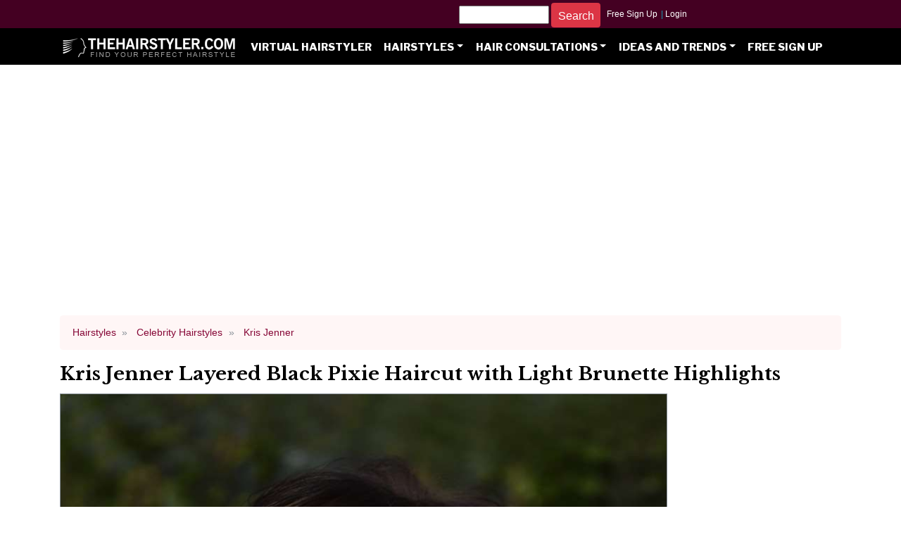

--- FILE ---
content_type: text/html; charset=utf-8
request_url: https://www.thehairstyler.com/hairstyles/formal/short/straight/kris-jenner-pixie-hair-cut
body_size: 63441
content:
<!DOCTYPE html>
<html lang='en'>
<head>
<title>Kris Jenner   Layered  Black  Pixie  Haircut   with Light Brunette Highlights</title>
<meta name="description" content="View yourself with this Kris Jenner   Layered  Black  Pixie  Haircut   with Light Brunette Highlights. View hairstyle suitability and stlying steps." />
<meta name="keywords" content="Kris Jenner   Layered  Black  Pixie  Haircut   with Light Brunette Highlights, short hairstyle, straight hairstyle, hairstyles, haircuts" />
<meta name="robots" content="max-image-preview:large">
<link rel="preconnect" href="https://fonts.googleapis.com">
<link rel="preconnect" href="https://fonts.gstatic.com" crossorigin>
<link href="https://fonts.googleapis.com/css2?family=Libre+Baskerville:ital,wght@0,400;0,700;1,400&family=Libre+Franklin:ital,wght@0,100..900;1,100..900&display=swap" rel="stylesheet">


     <link rel="amphtml" href="/hairstyles/formal/short/straight/kris-jenner-pixie-hair-cut.amp" />
     <link rel="canonical" href="/hairstyles/formal/short/straight/kris-jenner-pixie-hair-cut" />

<link rel="shortcut icon" type="image/x-icon" href="https://images.thehairstyler.com/attachment_resources/attachments/8431/original/favicon.ico" />

   <meta content="https://hairstyles.thehairstyler.com/hairstyle_views/front_view_images/13068/original/Kris-Jenner.jpg" property='og:image' />
   <meta content='TheHairStyler.com' property='og:site_name' />
   <meta content="Kris Jenner   Layered  Black  Pixie  Haircut   with Light Brunette Highlights" property="og:title" />
   <meta content="View yourself with this Kris Jenner   Layered  Black  Pixie  Haircut   with Light Brunette Highlights. View hairstyle suitability and stlying steps." property="og:description" />
   <meta content="website" property="og:type" />
   <meta content="https://www.thehairstyler.com/hairstyles/formal/short/straight/kris-jenner-pixie-hair-cut" property="og:url" />

<meta content="408911055835884" property="fb:app_id" />



<script>
  function getDocHeight(doc) {
    doc = doc || document;
    var body = doc.body, html = doc.documentElement;
    var height = Math.max( body.scrollHeight, body.offsetHeight, 
      html.clientHeight, html.scrollHeight, html.offsetHeight );
    return height;
  }
  function setIframeHeight(id) {
    var ifrm = document.getElementById(id);
    var doc = ifrm.contentDocument? ifrm.contentDocument: 
      ifrm.contentWindow.document;
    ifrm.style.visibility = 'hidden';
    ifrm.style.height = "10px"; // reset to minimal height ...
    ifrm.style.height = getDocHeight( doc ) + 4 + "px";
    ifrm.style.visibility = 'visible';
  }
</script>


<meta content='width=device-width, initial-scale=1.0, maximum-scale=1.0, minimum-scale=1.0, user-scalable=no, target-densityDpi=device-dpi' name='viewport'>
<meta name="csrf-param" content="authenticity_token" />
<meta name="csrf-token" content="Jc3wgJUBjHzGynPIW1mltN4B++1L5pNYzkCFindFvzA0baGbiSWIN3cJXP6Tp9M5KOZe+Cs2/8oj+Z9qTtTKSw==" />
<style>
  @charset 'UTF-8';:root{--blue:#007bff;--indigo:#6610f2;--purple:#6f42c1;--pink:#e83e8c;--red:#dc3545;--orange:#fd7e14;--yellow:#ffc107;--green:#28a745;--teal:#20c997;--cyan:#17a2b8;--white:#fff;--gray:#868e96;--gray-dark:#343a40;--blue:#007bff;--indigo:#6610f2;--purple:#6f42c1;--pink:#e83e8c;--red:#dc3545;--orange:#fd7e14;--yellow:#ffc107;--green:#28a745;--teal:#20c997;--cyan:#17a2b8;--white:#fff;--gray:#868e96;--primary:#007bff;--secondary:#868e96;--success:#28a745;--info:#17a2b8;--warning:#ffc107;--danger:#dc3545;--light:#f8f9fa;--dark:#343a40;--breakpoint-xs:0;--breakpoint-sm:576px;--breakpoint-md:768px;--breakpoint-lg:992px;--breakpoint-xl:1200px;--font-family-sans-serif:-apple-system,BlinkMacSystemFont,"Segoe UI",Roboto,"Helvetica Neue",Arial,sans-serif,"Apple Color Emoji","Segoe UI Emoji","Segoe UI Symbol";--font-family-monospace:"SFMono-Regular",Menlo,Monaco,Consolas,"Liberation Mono","Courier New",monospace}*,::after,::before{-webkit-box-sizing:border-box;box-sizing:border-box}html{font-family:sans-serif;line-height:1.15;-webkit-text-size-adjust:100%;-ms-text-size-adjust:100%;-ms-overflow-style:scrollbar;-webkit-tap-highlight-color:transparent}article,aside,dialog,figcaption,figure,footer,header,hgroup,main,nav,section{display:block}body{margin:0;font-family:"Libre Baskerville",-apple-system,BlinkMacSystemFont,"Segoe UI",Roboto,"Helvetica Neue",Arial,sans-serif,"Apple Color Emoji","Segoe UI Emoji","Segoe UI Symbol";font-size:1rem;font-weight:400;line-height:1.7;color:#222;text-align:left;background-color:#fff}[tabindex="-1"]:focus{outline:0!important}hr{-webkit-box-sizing:content-box;box-sizing:content-box;height:0;overflow:visible}h1,h2,h3,h4,h5,h6{margin-top:.5rem;margin-bottom:.5rem}.breadcrumb{display:-webkit-box;display:-ms-flexbox;display:flex;-ms-flex-wrap:wrap;flex-wrap:wrap;padding:.75rem 1rem;margin-bottom:1rem;list-style:none;background-color:#fff6f6;border-radius:.25rem}.breadcrumb-item+.breadcrumb-item::before{display:inline-block;padding-right:.5rem;padding-left:.5rem;color:#868e96;content:"»"}.breadcrumb{background:#fff6f6;font-size:.8rem;font-family:-apple-system,BlinkMacSystemFont,"Segoe UI",Roboto,"Helvetica Neue",Arial,sans-serif,"Apple Color Emoji","Segoe UI Emoji","Segoe UI Symbol"}.breadcrumb .breadcrumb-item>a{color:#850535;text-transform:capitalize}p{margin-top:0;margin-bottom:1rem}dl,ol,ul{margin-top:0;margin-bottom:1rem}b,strong{font-weight:bolder}a{color:#850535;text-decoration:none;background-color:transparent;-webkit-text-decoration-skip:objects}a:hover{color:#3b0218;text-decoration:underline}img{vertical-align:middle;border-style:none}svg:not(:root){overflow:hidden}table{border-collapse:collapse}button{border-radius:0}button,input,optgroup,select,textarea{margin:0;font-family:inherit;font-size:inherit;line-height:inherit}button,input{overflow:visible}button,select{text-transform:none}[type=reset],[type=submit],button,html [type=button]{-webkit-appearance:button}[type=button]::-moz-focus-inner,[type=reset]::-moz-focus-inner,[type=submit]::-moz-focus-inner,button::-moz-focus-inner{padding:0;border-style:none}input[type=button].btn-block,input[type=reset].btn-block,input[type=submit].btn-block{width:100%}.h1,.h2,.h3,.h4,.h5,.h6,h1,h2,h3,h4,h5,h6{margin-bottom:.5rem;font-family:"Libre Baskerville",-apple-system,BlinkMacSystemFont,"Segoe UI",Roboto,"Helvetica Neue",Arial,sans-serif,"Apple Color Emoji","Segoe UI Emoji","Segoe UI Symbol";font-weight:300;line-height:1.2;color:inherit}.h1,h1{font-size:1.5rem;font-weight:600}.h2,h2{font-size:1.1rem;font-weight:600}.h3,h3{font-size:1rem}.h4,h4{font-size:0.90rem}.h5,h5{font-size:0.98rem}hr{margin-top:1rem;margin-bottom:1rem;border:0;border-top:1px solid rgba(0,0,0,.1)}.small,small{font-size:80%;font-weight:400}.img-fluid{max-width:100%;height:auto}figure{margin:0 0 1rem}.figure{display:inline-block}.figure-img{margin-bottom:.5rem;line-height:1}.figure-caption{font-size:90%;color:#868e96}.container{width:100%;padding-right:15px;padding-left:15px;margin-right:auto;margin-left:auto}@media (min-width:576px){.container{max-width:540px}}@media (min-width:768px){.container{max-width:720px}}@media (min-width:992px){.container{max-width:960px}}@media (min-width:1200px){.container{max-width:1140px}}.container-fluid{width:100%;padding-right:15px;padding-left:15px;margin-right:auto;margin-left:auto}.row{display:-webkit-box;display:-ms-flexbox;display:flex;-ms-flex-wrap:wrap;flex-wrap:wrap;margin-right:-15px;margin-left:-15px}.no-gutters{margin-right:0;margin-left:0}.no-gutters>.col,.no-gutters>[class*=col-]{padding-right:0;padding-left:0}.col,.col-1,.col-10,.col-11,.col-12,.col-2,.col-3,.col-4,.col-5,.col-6,.col-7,.col-8,.col-9,.col-auto,.col-lg,.col-lg-1,.col-lg-10,.col-lg-11,.col-lg-12,.col-lg-2,.col-lg-3,.col-lg-4,.col-lg-5,.col-lg-6,.col-lg-7,.col-lg-8,.col-lg-9,.col-lg-auto,.col-md,.col-md-1,.col-md-10,.col-md-11,.col-md-12,.col-md-2,.col-md-3,.col-md-4,.col-md-5,.col-md-6,.col-md-7,.col-md-8,.col-md-9,.col-md-auto,.col-sm,.col-sm-1,.col-sm-10,.col-sm-11,.col-sm-12,.col-sm-2,.col-sm-3,.col-sm-4,.col-sm-5,.col-sm-6,.col-sm-7,.col-sm-8,.col-sm-9,.col-sm-auto,.col-xl,.col-xl-1,.col-xl-10,.col-xl-11,.col-xl-12,.col-xl-2,.col-xl-3,.col-xl-4,.col-xl-5,.col-xl-6,.col-xl-7,.col-xl-8,.col-xl-9,.col-xl-auto{position:relative;width:100%;min-height:1px;padding-right:15px;padding-left:15px}.col{-ms-flex-preferred-size:0;flex-basis:0;-webkit-box-flex:1;-ms-flex-positive:1;flex-grow:1;max-width:100%}.col-2{-webkit-box-flex:0;-ms-flex:0 0 16.6666666667%;flex:0 0 16.6666666667%;max-width:16.6666666667%}.col-4{-webkit-box-flex:0;-ms-flex:0 0 33.3333333333%;flex:0 0 33.3333333333%;max-width:33.3333333333%}.col-6{-webkit-box-flex:0;-ms-flex:0 0 50%;flex:0 0 50%;max-width:50%}.col-8{-webkit-box-flex:0;-ms-flex:0 0 66.6666666667%;flex:0 0 66.6666666667%;max-width:66.6666666667%}@media (min-width:576px){.col-sm-12{-webkit-box-flex:0;-ms-flex:0 0 100%;flex:0 0 100%;max-width:100%}}@media (min-width:768px){.col-md-2{-webkit-box-flex:0;-ms-flex:0 0 16.66%;flex:0 0 16.66%;max-width:16.66%}.col-md-3{-webkit-box-flex:0;-ms-flex:0 0 25%;flex:0 0 25%;max-width:25%}.col-md-4{-webkit-box-flex:0;-ms-flex:0 0 33.3333333333%;flex:0 0 33.3333333333%;max-width:33.3333333333%}.col-md-6{-webkit-box-flex: 0;-ms-flex: 0 0 50%;flex: 0 0 50%;max-width: 50%;}.col-md-12{-webkit-box-flex:0;-ms-flex:0 0 100%;flex:0 0 100%;max-width:100%}}@media (min-width:992px){.col-lg-4{-webkit-box-flex:0;-ms-flex:0 0 33.3333333333%;flex:0 0 33.3333333333%;max-width:33.3333333333%}.col-lg-8{-webkit-box-flex:0;-ms-flex:0 0 66.6666666667%;flex:0 0 66.6666666667%;max-width:66.6666666667%}.col-lg-12{-webkit-box-flex:0;-ms-flex:0 0 100%;flex:0 0 100%;max-width:100%}}.btn{display:inline-block;font-weight:400;text-align:center;white-space:nowrap;vertical-align:middle;-webkit-user-select:none;-moz-user-select:none;-ms-user-select:none;user-select:none;border:1px solid transparent;padding:.375rem .75rem;font-size:1.05rem;line-height:1.5;border-radius:.25rem;-webkit-transition:color .15s ease-in-out,background-color .15s ease-in-out,border-color .15s ease-in-out,-webkit-box-shadow .15s ease-in-out;transition:color .15s ease-in-out,background-color .15s ease-in-out,border-color .15s ease-in-out,-webkit-box-shadow .15s ease-in-out;transition:color .15s ease-in-out,background-color .15s ease-in-out,border-color .15s ease-in-out,box-shadow .15s ease-in-out;transition:color .15s ease-in-out,background-color .15s ease-in-out,border-color .15s ease-in-out,box-shadow .15s ease-in-out,-webkit-box-shadow .15s ease-in-out}.btn:focus,.btn:hover{text-decoration:none}.btn.focus,.btn:focus{outline:0;-webkit-box-shadow:0 0 0 .2rem rgba(0,123,255,.25);box-shadow:0 0 0 .2rem rgba(0,123,255,.25)}.btn.disabled,.btn:disabled{opacity:.65}.btn:not(:disabled):not(.disabled){cursor:pointer}.btn-danger{color:#fff;background-color:#dc3545;border-color:#dc3545}.btn-danger:hover{color:#fff;background-color:#c82333;border-color:#bd2130}.btn-danger.focus,.btn-danger:focus{-webkit-box-shadow:0 0 0 .2rem rgba(220,53,69,.5);box-shadow:0 0 0 .2rem rgba(220,53,69,.5)}.btn-danger.disabled,.btn-danger:disabled{color:#fff;background-color:#dc3545;border-color:#dc3545}.btn-danger:not(:disabled):not(.disabled).active,.btn-danger:not(:disabled):not(.disabled):active,.show>.btn-danger.dropdown-toggle{color:#fff;background-color:#bd2130;border-color:#b21f2d}.btn-danger:not(:disabled):not(.disabled).active:focus,.btn-danger:not(:disabled):not(.disabled):active:focus,.show>.btn-danger.dropdown-toggle:focus{-webkit-box-shadow:0 0 0 .2rem rgba(220,53,69,.5);box-shadow:0 0 0 .2rem rgba(220,53,69,.5)}.btn-outline-danger{color:#dc3545;background-color:transparent;background-image:none;border-color:#dc3545}.btn-outline-danger:hover{color:#fff;background-color:#dc3545;border-color:#dc3545}.btn-outline-danger.focus,.btn-outline-danger:focus{-webkit-box-shadow:0 0 0 .2rem rgba(220,53,69,.5);box-shadow:0 0 0 .2rem rgba(220,53,69,.5)}.btn-outline-danger.disabled,.btn-outline-danger:disabled{color:#dc3545;background-color:transparent}.btn-lg{padding:.5rem 1rem;font-size:1.3125rem;line-height:1.5;border-radius:.3rem}.btn-group-sm>.btn,.btn-sm{padding:.25rem .5rem;font-size:.91875rem;line-height:1.5;border-radius:.2rem}.collapse{display:none}.collapse.show{display:block}.collapsing{position:relative;height:0;overflow:hidden;-webkit-transition:height .35s ease;transition:height .35s ease}.dropdown,.dropup{position:relative}.dropdown-toggle::after{display:inline-block;width:0;height:0;margin-left:.255em;vertical-align:.255em;content:"";border-top:.3em solid;border-right:.3em solid transparent;border-bottom:0;border-left:.3em solid transparent}.dropdown-menu{position:absolute;top:100%;left:0;z-index:1000;display:none;float:left;min-width:10rem;padding:.5rem 0;margin:.125rem 0 0;font-size:1.05rem;color:#495057;text-align:left;list-style:none;background-color:#fff;background-clip:padding-box;border:1px solid rgba(0,0,0,.15);border-radius:.25rem}.dropdown-divider{height:0;margin:.5rem 0;overflow:hidden;border-top:1px solid #e9ecef}.dropdown-item{display:block;width:100%;padding:.25rem 1.5rem;clear:both;font-weight:400;color:#212529;text-align:inherit;white-space:nowrap;background-color:transparent;border:0}.dropdown-item:focus,.dropdown-item:hover{color:#16181b;text-decoration:none;background-color:#f8f9fa}.dropdown-item.active,.dropdown-item:active{color:#fff;text-decoration:none;background-color:#007bff}.dropdown-menu.show{display:block}.dropdown-header{display:block;padding:.5rem 1.5rem;margin-bottom:0;font-size:.91875rem;color:#868e96;white-space:nowrap}.nav-link:focus,.nav-link:hover{text-decoration:none}.navbar-nav .nav-link{padding-right:0;padding-left:0}.navbar-nav .dropdown-menu{position:static;float:none}.navbar-toggler:not(:disabled):not(.disabled){cursor:pointer}@media (min-width:992px){.navbar-expand-lg{-webkit-box-orient:horizontal;-webkit-box-direction:normal;-ms-flex-flow:row nowrap;flex-flow:row nowrap;-webkit-box-pack:start;-ms-flex-pack:start;justify-content:flex-start}.navbar-expand-lg .navbar-nav{-webkit-box-orient:horizontal;-webkit-box-direction:normal;-ms-flex-direction:row;flex-direction:row}.navbar-expand-lg .navbar-nav .dropdown-menu{position:absolute}.navbar-expand-lg .navbar-nav .nav-link{padding-right:.5rem;padding-left:.5rem}.navbar-expand-lg .navbar-collapse{display:-webkit-box!important;display:-ms-flexbox!important;display:flex!important;-ms-flex-preferred-size:auto;flex-basis:auto}.navbar-expand-lg .navbar-toggler{display:none}}.navbar-dark .navbar-nav .nav-link{color:rgba(255,255,255,.5)}.navbar-dark .navbar-nav .nav-link:focus,.navbar-dark .navbar-nav .nav-link:hover{color:rgba(255,255,255,.75)}.navbar-dark .navbar-nav .nav-link.disabled{color:rgba(255,255,255,.25)}.navbar-dark .navbar-nav .active>.nav-link,.navbar-dark .navbar-nav .nav-link.active,.navbar-dark .navbar-nav .nav-link.show,.navbar-dark .navbar-nav .show>.nav-link{color:#fff}.navbar-dark .navbar-toggler-icon{background-image:url("data:image/svg+xml;charset=utf8,%3Csvg viewBox='0 0 30 30' xmlns='http://www.w3.org/2000/svg'%3E%3Cpath stroke='rgba(255, 255, 255, 0.5)' stroke-width='2' stroke-linecap='round' stroke-miterlimit='10' d='M4 7h22M4 15h22M4 23h22'/%3E%3C/svg%3E")}.navbar{position:relative;display:-webkit-box;display:-ms-flexbox;display:flex;-ms-flex-wrap:wrap;flex-wrap:wrap;-webkit-box-align:center;-ms-flex-align:center;align-items:center;-webkit-box-pack:justify;-ms-flex-pack:justify;justify-content:space-between;padding:.5rem 1rem}.nav-link{display:block;padding:.5rem 1rem}.navbar-nav{display:-webkit-box;display:-ms-flexbox;display:flex;-webkit-box-orient:vertical;-webkit-box-direction:normal;-ms-flex-direction:column;flex-direction:column;padding-left:0;margin-bottom:0;list-style:none}.navbar-collapse{-ms-flex-preferred-size:100%;flex-basis:100%;-webkit-box-flex:1;-ms-flex-positive:1;flex-grow:1;-webkit-box-align:center;-ms-flex-align:center;align-items:center}.navbar-toggler{padding:.25rem .25rem;font-size:1.125rem;line-height:1;background-color:transparent;border:1px solid transparent;border-radius:.25rem}.navbar-toggler-icon{display:inline-block;width:1.5em;height:1.5em;vertical-align:middle;content:"";background:no-repeat center center;background-size:100% 100%}.card{position:relative;display:-webkit-box;display:-ms-flexbox;display:flex;-webkit-box-orient:vertical;-webkit-box-direction:normal;-ms-flex-direction:column;flex-direction:column;min-width:0;word-wrap:break-word;background-color:#fff;background-clip:border-box;border:1px solid rgba(0,0,0,.125);border-radius:.25rem}.card-body{-webkit-box-flex:1;-ms-flex:1 1 auto;flex:1 1 auto;padding:1.25rem}.card-title{margin-bottom:.75rem}.card-img{width:100%;border-radius:calc(.25rem - 1px)}.card-img-top{width:100%;border-top-left-radius:calc(.25rem - 1px);border-top-right-radius:calc(.25rem - 1px)}.hairstyles .card.-hairstyle .card-img-top{max-width:600px;height:auto}.border{border:1px solid #dee2e6!important}.border-secondary{border-color:#868e96!important}.d-none{display:none!important}@media (min-width:576px){.d-sm-block{display:block!important}}@media (min-width:768px){.d-md-none{display:none!important}}@media (min-width:992px){.d-lg-none{display:none!important}.d-lg-block{display:block!important}}@media (min-width:1200px){.d-xl-none{display:none!important}.d-xl-inline{display:inline!important}.d-xl-inline-block{display:inline-block!important}.d-xl-block{display:block!important}.d-xl-table{display:table!important}}.m-0{margin:0!important}.mr-0,.mx-0{margin-right:0!important}.ml-0,.mx-0{margin-left:0!important}.mt-1,.my-1{margin-top:.25rem!important}.mt-4,.my-4{margin-top:1.5rem!important}.p-0{padding:0!important}.pt-0,.py-0{padding-top:0!important}.pb-0,.py-0{padding-bottom:0!important}.pl-0,.px-0{padding-left:0!important}.pr-1,.px-1{padding-right:.25rem!important}.pl-1,.px-1{padding-left:.25rem!important}.p-2{padding:.5rem!important}.pt-2,.py-2{padding-top:.5rem!important}.pb-2,.py-2{padding-bottom:.5rem!important}.pl-2,.px-2{padding-left:.5rem!important}.mr-auto,.mx-auto{margin-right:auto!important}.ml-auto,.mx-auto{margin-left:auto!important}.text-left{text-align:left!important}.text-right{text-align:right!important}.text-center{text-align:center!important}.text-info{color:#17a2b8!important}html{font-size:1rem}@media (min-width:576px){html{font-size:1.05rem}}@media (min-width:768px){html{font-size:1.1rem}}@media (min-width:992px){html{font-size:1.1rem}}.h1,.h2,.h3,.h4,.h5,.h6,h1,h2,h3,h4,h5,h6{font-family:"Libre Baskerville",-apple-system,BlinkMacSystemFont,"Segoe UI",Roboto,"Helvetica Neue",Arial,sans-serif,"Apple Color Emoji","Segoe UI Emoji","Segoe UI Symbol";color:#000}*{text-rendering:optimizelegibility!important;-webkit-font-smoothing:antialiased!important;-moz-osx-font-smoothing:auto!important}.card,.card.-group,.card.-hairstyle{border:0}.card h4,.card.-group h4,.card.-hairstyle h4{font-size:.95rem;text-align:center}.card .card-body,.card.-group .card-body,.card.-hairstyle .card-body{padding:0}.footer{margin-top:0;background:#000;font-size:.9rem;padding:0 4 4 4;font-family:-apple-system,BlinkMacSystemFont,"Segoe UI",Roboto,"Helvetica Neue",Arial,sans-serif,"Apple Color Emoji","Segoe UI Emoji","Segoe UI Symbol"}.footer li,.footer ul{padding:0;margin:0;list-style:none}.footer h4{text-transform:uppercase;font-size:.9rem}.footer h4 a{color:#fff;font-family:-apple-system,BlinkMacSystemFont,"Segoe UI",Roboto,"Helvetica Neue",Arial,sans-serif,"Apple Color Emoji","Segoe UI Emoji","Segoe UI Symbol";font-weight:700}.footer a{font-weight:300;color:#868e96}nav.navbar-dark .navbar-nav .nav-link{font-family:"Libre Franklin",-apple-system,BlinkMacSystemFont,"Segoe UI",Roboto,"Helvetica Neue",Arial,sans-serif,"Apple Color Emoji","Segoe UI Emoji","Segoe UI Symbol";text-transform:uppercase;color:#fff;font-size:.85rem;font-weight:800;line-height:1rem}.top-bars{margin:0 0 1rem;background:#000}.top-bars>.top-bar{text-align:center;height:50px}@media (max-width:1199.98px){.top-bars>.top-bar{height:auto}}.top-bar.-auth{font-size:.7em;text-align:center;font-family:-apple-system,BlinkMacSystemFont,"Segoe UI",Roboto,"Helvetica Neue",Arial,sans-serif,"Apple Color Emoji","Segoe UI Emoji","Segoe UI Symbol";background:#402;height:40px}.top-bar.-auth a{line-height:40px;padding:0 .1rem 0 0;color:#fff}.top-bar.-menu .navbar{z-index:20;padding:0 1rem}.homepage-brand{margin-top:-16px;background:#402}.homepage-brand{margin-top:-16px;background:#402}@media (max-width:767.98px){.homepage-brand{display:none}}.homepage-brand .logo{display:block;text-align:center;padding:10px 0 20px}.homepage-brand .logo .img-fluid{height:85px}.top-bar.-greeting{height:1px}.slick-slider{position:relative;display:block;box-sizing:border-box;-webkit-user-select:none;-moz-user-select:none;-ms-user-select:none;user-select:none;-webkit-touch-callout:none;-khtml-user-select:none;-ms-touch-action:pan-y;touch-action:pan-y;-webkit-tap-highlight-color:transparent}.slick-list{position:relative;display:block;overflow:hidden;margin:0;padding:0}.slick-slider .slick-list,.slick-slider .slick-track{-webkit-transform:translate3d(0,0,0);-moz-transform:translate3d(0,0,0);-ms-transform:translate3d(0,0,0);-o-transform:translate3d(0,0,0);transform:translate3d(0,0,0)}.slick-track{position:relative;top:0;left:0;display:block;margin-left:auto;margin-right:auto}.slick-track:after,.slick-track:before{display:table;content:""}.slick-track:after{clear:both}.slick-loading .slick-track{visibility:hidden}.slick-slide{display:none;float:left;min-height:1px}.slick-slide img{display:block}.slick-initialized .slick-slide{display:block}.slick-loading .slick-slide{visibility:hidden}.slick-loading .slick-list{background:#fff url(https://images.thehairstyler.com/images/ajax-loader.gif) center center no-repeat}.slick-next,.slick-prev{z-index:100;font-size:0;line-height:0;position:absolute;top:50%;display:block;width:20px;height:20px;padding:0;-webkit-transform:translate(0,-50%);-ms-transform:translate(0,-50%);transform:translate(0,-50%);cursor:pointer;color:transparent;border:none;outline:0;background:0 0}.slick-next:before,.slick-prev:before{font-family:monospace;font-size:46px;font-weight:700;opacity:.75;color:#fff;-webkit-font-smoothing:antialiased;-moz-osx-font-smoothing:grayscale}.slick-prev{left:12px}.slick-prev:before{content:"\3C"}.slick-next{right:16px}.slick-next:before{content:"\3E"}.slick-slide{margin:0}.slick-slide img{width:100%}.slick-next:before,.slick-prev:before{color:#fff;text-shadow: 2px 2px 2px #000}.slick-slide{transition:all ease-in-out .3s}.slick-overlay-text{position:absolute;text-align:center;bottom:1px;padding:4px 1px;margin:0 1px;color:#000;width:100%;background-color:rgba(255,255,255,.7);font-size:11px}.slick-slider{position:relative}.hairstyles-main{height:auto;width:700px}.hairstyles-carousel{width:500px;height:auto}.hairstyle_image_item{width:100%;max-width:500px;height:auto;border:1px solid #ccc}.stars-container{position:relative;display:inline-block;color:transparent}.stars-container:before{position:absolute;top:0;left:0;content:'★★★★★';color:#d3d3d3}.stars-container:after{position:absolute;top:0;left:0;content:'★★★★★';color:#d6780f;overflow:hidden;white-space:nowrap}.suitability-ratings:after{color:#ecc100}.stars-0:after{width:0%}.stars-10:after{width:10%}.stars-20:after{width:20%}.stars-30:after{width:30%}.stars-40:after{width:40%}.stars-50:after{width:50%}.stars-60:after{width:60%}.stars-70:after{width:70%}.stars-80:after{width:80%}.stars-90:after{width:90%}.stars-100:after{width:100}.col-3{-webkit-box-flex:0;-ms-flex:0 0 25%;flex:0 0 25%;max-width:25%}.col-9{-webkit-box-flex:0;-ms-flex:0 0 75%;flex: 0 0 75%;max-width:75%}.font-weight-bold{font-weight:700 !important}.pagination{display:-webkit-box;display:-ms-flexbox;display:flex;padding-left:0;list-style:none;border-radius:0.25rem}.page-link{position:relative;display:block;padding:.5rem .75rem;margin-left:-1px;line-height:1.25;color:#850535;background-color:#fff;border:1px solid #dee2e6}.hair_color_background{height:74px;width:49px}#myBtn{display:none;position:fixed;bottom:2px;right:2px;z-index:2147483647;font-family:Arial,Helvetica,sans-serif;font-size:20px;padding:6px;}.sticky-ad{width:300px;min-height:250px;}#sticky-content{top:0;position:-webkit-sticky;position:sticky;height:600px;}.text-copyright{position:absolute;font-size:1rem;left:10px;bottom:5px;color:#ffffff}.nav-tabs {border-bottom: 1px solid #dee2e6;}.nav-tabs .nav-link {margin-bottom: -1px;background-color: transparent;border: 1px solid transparent;border-top-left-radius: 0.25rem;border-top-right-radius: 0.25rem;}.nav-tabs .nav-link.disabled {color: #6c757d;background-color: transparent;border-color: transparent;}.nav-tabs .nav-item.show .nav-link, .nav-tabs .nav-link.active {color: #495057;background-color: #fff;border-color: #dee2e6 #dee2e6 #fff;}.nav-justified .nav-item, .nav-justified > .nav-link {-ms-flex-preferred-size: 0;flex-basis: 0;-ms-flex-positive: 1;flex-grow: 1;text-align: center;}.tab-content>.tab-pane{display:block; height:0px;overflow:hidden}.tab-content>.active{height:auto}.nav {display: -ms-flexbox;display: flex;-ms-flex-wrap: wrap;flex-wrap: wrap;padding-left: 0;margin-bottom: 0;list-style: none;}.nav-link {display: block;padding: 0.5rem 1rem;}.nav-item a{font-family:"Libre Franklin",Arial,sans-serif;font-size:.9rem}
</style>
<script rel='preload' src='https://ajax.googleapis.com/ajax/libs/jquery/2.2.4/jquery.min.js' type='text/javascript'></script>
<script crossorigin='anonymous' integrity='sha384-Piv4xVNRyMGpqkS2by6br4gNJ7DXjqk09RmUpJ8jgGtD7zP9yug3goQfGII0yAns' rel='preload' src='https://cdn.jsdelivr.net/npm/bootstrap@4.6.0/dist/js/bootstrap.bundle.min.js'></script>
<script defer='true' src='https://images.thehairstyler.com/slick.min.js' type='text/javascript'></script>
<script defer='true' src='https://images.thehairstyler.com/rails-ujs.js' type='text/javascript'></script>
<script>
  // passive listeners
  jQuery.event.special.touchstart={setup:function(_,ns,handle){this.addEventListener("touchstart",handle,{passive:!ns.includes("noPreventDefault")})}};jQuery.event.special.touchmove={setup:function(_,ns,handle){this.addEventListener("touchmove",handle,{passive:!ns.includes("noPreventDefault")})}};jQuery.event.special.wheel={setup:function(_,ns,handle){this.addEventListener("wheel",handle,{passive:!0})}};jQuery.event.special.mousewheel={setup:function(_,ns,handle){this.addEventListener("mousewheel",handle,{passive:!0})}}

  /*! lazysizes - v5.3.2 */
  !function(e){var t=function(u,D,f){"use strict";var k,H;if(function(){var e;var t={lazyClass:"lazyload",loadedClass:"lazyloaded",loadingClass:"lazyloading",preloadClass:"lazypreload",errorClass:"lazyerror",autosizesClass:"lazyautosizes",fastLoadedClass:"ls-is-cached",iframeLoadMode:0,srcAttr:"data-src",srcsetAttr:"data-srcset",sizesAttr:"data-sizes",minSize:40,customMedia:{},init:true,expFactor:1.5,hFac:.8,loadMode:2,loadHidden:true,ricTimeout:0,throttleDelay:125};H=u.lazySizesConfig||u.lazysizesConfig||{};for(e in t){if(!(e in H)){H[e]=t[e]}}}(),!D||!D.getElementsByClassName){return{init:function(){},cfg:H,noSupport:true}}var O=D.documentElement,i=u.HTMLPictureElement,P="addEventListener",$="getAttribute",q=u[P].bind(u),I=u.setTimeout,U=u.requestAnimationFrame||I,o=u.requestIdleCallback,j=/^picture$/i,r=["load","error","lazyincluded","_lazyloaded"],a={},G=Array.prototype.forEach,J=function(e,t){if(!a[t]){a[t]=new RegExp("(\\s|^)"+t+"(\\s|$)")}return a[t].test(e[$]("class")||"")&&a[t]},K=function(e,t){if(!J(e,t)){e.setAttribute("class",(e[$]("class")||"").trim()+" "+t)}},Q=function(e,t){var a;if(a=J(e,t)){e.setAttribute("class",(e[$]("class")||"").replace(a," "))}},V=function(t,a,e){var i=e?P:"removeEventListener";if(e){V(t,a)}r.forEach(function(e){t[i](e,a)})},X=function(e,t,a,i,r){var n=D.createEvent("Event");if(!a){a={}}a.instance=k;n.initEvent(t,!i,!r);n.detail=a;e.dispatchEvent(n);return n},Y=function(e,t){var a;if(!i&&(a=u.picturefill||H.pf)){if(t&&t.src&&!e[$]("srcset")){e.setAttribute("srcset",t.src)}a({reevaluate:true,elements:[e]})}else if(t&&t.src){e.src=t.src}},Z=function(e,t){return(getComputedStyle(e,null)||{})[t]},s=function(e,t,a){a=a||e.offsetWidth;while(a<H.minSize&&t&&!e._lazysizesWidth){a=t.offsetWidth;t=t.parentNode}return a},ee=function(){var a,i;var t=[];var r=[];var n=t;var s=function(){var e=n;n=t.length?r:t;a=true;i=false;while(e.length){e.shift()()}a=false};var e=function(e,t){if(a&&!t){e.apply(this,arguments)}else{n.push(e);if(!i){i=true;(D.hidden?I:U)(s)}}};e._lsFlush=s;return e}(),te=function(a,e){return e?function(){ee(a)}:function(){var e=this;var t=arguments;ee(function(){a.apply(e,t)})}},ae=function(e){var a;var i=0;var r=H.throttleDelay;var n=H.ricTimeout;var t=function(){a=false;i=f.now();e()};var s=o&&n>49?function(){o(t,{timeout:n});if(n!==H.ricTimeout){n=H.ricTimeout}}:te(function(){I(t)},true);return function(e){var t;if(e=e===true){n=33}if(a){return}a=true;t=r-(f.now()-i);if(t<0){t=0}if(e||t<9){s()}else{I(s,t)}}},ie=function(e){var t,a;var i=99;var r=function(){t=null;e()};var n=function(){var e=f.now()-a;if(e<i){I(n,i-e)}else{(o||r)(r)}};return function(){a=f.now();if(!t){t=I(n,i)}}},e=function(){var v,m,c,h,e;var y,z,g,p,C,b,A;var n=/^img$/i;var d=/^iframe$/i;var E="onscroll"in u&&!/(gle|ing)bot/.test(navigator.userAgent);var _=0;var w=0;var M=0;var N=-1;var L=function(e){M--;if(!e||M<0||!e.target){M=0}};var x=function(e){if(A==null){A=Z(D.body,"visibility")=="hidden"}return A||!(Z(e.parentNode,"visibility")=="hidden"&&Z(e,"visibility")=="hidden")};var W=function(e,t){var a;var i=e;var r=x(e);g-=t;b+=t;p-=t;C+=t;while(r&&(i=i.offsetParent)&&i!=D.body&&i!=O){r=(Z(i,"opacity")||1)>0;if(r&&Z(i,"overflow")!="visible"){a=i.getBoundingClientRect();r=C>a.left&&p<a.right&&b>a.top-1&&g<a.bottom+1}}return r};var t=function(){var e,t,a,i,r,n,s,o,l,u,f,c;var d=k.elements;if((h=H.loadMode)&&M<8&&(e=d.length)){t=0;N++;for(;t<e;t++){if(!d[t]||d[t]._lazyRace){continue}if(!E||k.prematureUnveil&&k.prematureUnveil(d[t])){R(d[t]);continue}if(!(o=d[t][$]("data-expand"))||!(n=o*1)){n=w}if(!u){u=!H.expand||H.expand<1?O.clientHeight>500&&O.clientWidth>500?500:370:H.expand;k._defEx=u;f=u*H.expFactor;c=H.hFac;A=null;if(w<f&&M<1&&N>2&&h>2&&!D.hidden){w=f;N=0}else if(h>1&&N>1&&M<6){w=u}else{w=_}}if(l!==n){y=innerWidth+n*c;z=innerHeight+n;s=n*-1;l=n}a=d[t].getBoundingClientRect();if((b=a.bottom)>=s&&(g=a.top)<=z&&(C=a.right)>=s*c&&(p=a.left)<=y&&(b||C||p||g)&&(H.loadHidden||x(d[t]))&&(m&&M<3&&!o&&(h<3||N<4)||W(d[t],n))){R(d[t]);r=true;if(M>9){break}}else if(!r&&m&&!i&&M<4&&N<4&&h>2&&(v[0]||H.preloadAfterLoad)&&(v[0]||!o&&(b||C||p||g||d[t][$](H.sizesAttr)!="auto"))){i=v[0]||d[t]}}if(i&&!r){R(i)}}};var a=ae(t);var S=function(e){var t=e.target;if(t._lazyCache){delete t._lazyCache;return}L(e);K(t,H.loadedClass);Q(t,H.loadingClass);V(t,B);X(t,"lazyloaded")};var i=te(S);var B=function(e){i({target:e.target})};var T=function(e,t){var a=e.getAttribute("data-load-mode")||H.iframeLoadMode;if(a==0){e.contentWindow.location.replace(t)}else if(a==1){e.src=t}};var F=function(e){var t;var a=e[$](H.srcsetAttr);if(t=H.customMedia[e[$]("data-media")||e[$]("media")]){e.setAttribute("media",t)}if(a){e.setAttribute("srcset",a)}};var s=te(function(t,e,a,i,r){var n,s,o,l,u,f;if(!(u=X(t,"lazybeforeunveil",e)).defaultPrevented){if(i){if(a){K(t,H.autosizesClass)}else{t.setAttribute("sizes",i)}}s=t[$](H.srcsetAttr);n=t[$](H.srcAttr);if(r){o=t.parentNode;l=o&&j.test(o.nodeName||"")}f=e.firesLoad||"src"in t&&(s||n||l);u={target:t};K(t,H.loadingClass);if(f){clearTimeout(c);c=I(L,2500);V(t,B,true)}if(l){G.call(o.getElementsByTagName("source"),F)}if(s){t.setAttribute("srcset",s)}else if(n&&!l){if(d.test(t.nodeName)){T(t,n)}else{t.src=n}}if(r&&(s||l)){Y(t,{src:n})}}if(t._lazyRace){delete t._lazyRace}Q(t,H.lazyClass);ee(function(){var e=t.complete&&t.naturalWidth>1;if(!f||e){if(e){K(t,H.fastLoadedClass)}S(u);t._lazyCache=true;I(function(){if("_lazyCache"in t){delete t._lazyCache}},9)}if(t.loading=="lazy"){M--}},true)});var R=function(e){if(e._lazyRace){return}var t;var a=n.test(e.nodeName);var i=a&&(e[$](H.sizesAttr)||e[$]("sizes"));var r=i=="auto";if((r||!m)&&a&&(e[$]("src")||e.srcset)&&!e.complete&&!J(e,H.errorClass)&&J(e,H.lazyClass)){return}t=X(e,"lazyunveilread").detail;if(r){re.updateElem(e,true,e.offsetWidth)}e._lazyRace=true;M++;s(e,t,r,i,a)};var r=ie(function(){H.loadMode=3;a()});var o=function(){if(H.loadMode==3){H.loadMode=2}r()};var l=function(){if(m){return}if(f.now()-e<999){I(l,999);return}m=true;H.loadMode=3;a();q("scroll",o,true)};return{_:function(){e=f.now();k.elements=D.getElementsByClassName(H.lazyClass);v=D.getElementsByClassName(H.lazyClass+" "+H.preloadClass);q("scroll",a,true);q("resize",a,true);q("pageshow",function(e){if(e.persisted){var t=D.querySelectorAll("."+H.loadingClass);if(t.length&&t.forEach){U(function(){t.forEach(function(e){if(e.complete){R(e)}})})}}});if(u.MutationObserver){new MutationObserver(a).observe(O,{childList:true,subtree:true,attributes:true})}else{O[P]("DOMNodeInserted",a,true);O[P]("DOMAttrModified",a,true);setInterval(a,999)}q("hashchange",a,true);["focus","mouseover","click","load","transitionend","animationend"].forEach(function(e){D[P](e,a,true)});if(/d$|^c/.test(D.readyState)){l()}else{q("load",l);D[P]("DOMContentLoaded",a);I(l,2e4)}if(k.elements.length){t();ee._lsFlush()}else{a()}},checkElems:a,unveil:R,_aLSL:o}}(),re=function(){var a;var n=te(function(e,t,a,i){var r,n,s;e._lazysizesWidth=i;i+="px";e.setAttribute("sizes",i);if(j.test(t.nodeName||"")){r=t.getElementsByTagName("source");for(n=0,s=r.length;n<s;n++){r[n].setAttribute("sizes",i)}}if(!a.detail.dataAttr){Y(e,a.detail)}});var i=function(e,t,a){var i;var r=e.parentNode;if(r){a=s(e,r,a);i=X(e,"lazybeforesizes",{width:a,dataAttr:!!t});if(!i.defaultPrevented){a=i.detail.width;if(a&&a!==e._lazysizesWidth){n(e,r,i,a)}}}};var e=function(){var e;var t=a.length;if(t){e=0;for(;e<t;e++){i(a[e])}}};var t=ie(e);return{_:function(){a=D.getElementsByClassName(H.autosizesClass);q("resize",t)},checkElems:t,updateElem:i}}(),t=function(){if(!t.i&&D.getElementsByClassName){t.i=true;re._();e._()}};return I(function(){H.init&&t()}),k={cfg:H,autoSizer:re,loader:e,init:t,uP:Y,aC:K,rC:Q,hC:J,fire:X,gW:s,rAF:ee}}(e,e.document,Date);e.lazySizes=t,"object"==typeof module&&module.exports&&(module.exports=t)}("undefined"!=typeof window?window:{});
</script>

<!-- Google tag (gtag.js) -->
<script async src="https://www.googletagmanager.com/gtag/js?id=G-RYYLB4X206"></script>
<script>
  window.dataLayer = window.dataLayer || [];
  function gtag(){dataLayer.push(arguments);}
  gtag('js', new Date());

  gtag('config', 'G-RYYLB4X206');
</script>

<script async src="https://pagead2.googlesyndication.com/pagead/js/adsbygoogle.js?client=ca-pub-8333965537016944" crossorigin="anonymous"></script>
</head>
<body>
<button Class='btn btn-danger btn-lg' id='myBtn' onclick='topFunction()' title='Go to top'>Top</button>
<script>
  let mybutton = document.getElementById("myBtn");window.onscroll = function() {scrollFunction()};
  function scrollFunction() {if (document.body.scrollTop > 20 || document.documentElement.scrollTop > 20) {mybutton.style.display = "block";} else {mybutton.style.display = "none";}}
  function topFunction() {document.body.scrollTop = 0;document.documentElement.scrollTop = 0;}
</script>
<div class='top-bars'>
<div class='row top-bar -auth mx-0'>
<div class='col-8 text-right m-0 p-0 mt-1'>
<form action='https://www.thehairstyler.com/search-results' class='actions' method='get'>
<input type="text" name="q" id="q" size="16" html="placeholder Search class form-control" />
<input class='btn btn-danger btn-sm' type='submit' value='Search'>
</form>
</div>
<div class='col-4 text-left m-0 p-0 pl-2'>
<a href="/signup">Free Sign Up</a>
<span class='text-info'>
|
</span>
<a href="/login">Login</a>
</div>
</div>
<div class='top-bar -greeting py-0'></div>
<div class='top-bar -menu mr-auto'>
<div class='container'>
<nav class='navbar navbar-expand-lg navbar-dark py-2 px-1'>
<span>
<a class="logo img-fluid" href="/"><img width="245" height="28" alt="TheHairStyler.com" src="https://images.thehairstyler.com/images/logo-white.png" />
</a></span>
<button aria-controls='navbarCollapse' aria-expanded='false' aria-label='Toggle navigation' class='navbar-toggler' data-target='#navbarCollapse' data-toggle='collapse' type='button'>
<span class='navbar-toggler-icon text-white'></span>
</button>
<div class='collapse navbar-collapse' id='navbarCollapse'>
<ul class='navbar-nav mx-auto'>
<li class='nav-item'>
<a class="nav-link" data-turbolinks="false" href="/virtual-hairstyler">Virtual Hairstyler</a>
</li>
<li class='nav-item dropdown'>
<a aria-expanded='false' aria-haspopup='true' class='nav-link dropdown-toggle' data-toggle='dropdown' href='/hairstyles' id='dropdown01'>Hairstyles</a>
<div aria-labelledby='dropdown01' class='dropdown-menu'>
<a class="dropdown-item" href="/new-hairstyles">New Hairstyles</a>
<a class="dropdown-item" href="/celebrity-hairstyles">Celebrity Hairstyles</a>
<a class="dropdown-item" href="/popular-hairstyles">Popular Hairstyles</a>
<div class='dropdown-divider'></div>
<div class='dropdown-header'>Hairstyle Lengths</div>
<a class="dropdown-item" href="/short-hairstyles">Short Hairstyles</a>
<a class="dropdown-item" href="/medium-hairstyles">Medium Hairstyles</a>
<a class="dropdown-item" href="/long-hairstyles">Long Hairstyles</a>
<div class='dropdown-divider'></div>
<div class='dropdown-header'>Haircuts</div>
<a class="dropdown-item" href="/pixie-hairstyles">Pixie Haircuts</a>
<a class="dropdown-item" href="/bob-hairstyles">Bob Haircuts</a>
<a class="dropdown-item" href="/asymmetrical-hairstyles">Asymmetrical Haircuts</a>
<div class='dropdown-divider'></div>
<div class='dropdown-header'>Hairstyle by Type</div>
<a class="dropdown-item" href="/updo-hairstyles">Updo Hairstyles</a>
<a class="dropdown-item" href="/half-up-half-down-hairstyles">Half Up Half Down Hairstyles</a>
<a class="dropdown-item" href="/shag-hairstyles">Shag Hairstyles</a>
<a class="dropdown-item" href="/emo-hairstyles">Emo Hairstyles</a>
<a class="dropdown-item" href="/braided-hairstyles">Braided Hairstyles</a>
<a class="dropdown-item" href="/undercut-hairstyles">Undercuts</a>
<a class="dropdown-item" href="/afro-hairstyles">Afro Hairstyles</a>
<a class="dropdown-item" href="/mens-hairstyles">Mens Hairstyles</a>
<div class='dropdown-divider'></div>
<a class="dropdown-item" href="/hairstyles/search">Search Hairstyles</a>
</div>
</li>
<li class='nav-item dropdown d-md-none d-xl-block'>
<a aria-expanded='false' aria-haspopup='true' class='nav-link dropdown-toggle' data-toggle='dropdown' href='/hair-consultations' id='dropdown01'>Hair Consultations</a>
<div aria-labelledby='dropdown01' class='dropdown-menu'>
<a class="dropdown-item" href="/hair-consultations/find-your-perfect-hairstyle">Find Your Perfect Hairstyle</a>
<a class="dropdown-item" href="/hair-consultations/perfect-hairstyle-for-your-next-event">Perfect Hairstyle For Your Next Event</a>
<a class="dropdown-item" href="/hair-consultations/perfect-hairstyle-for-your-outfit">Perfect Hairstyle For Your Outfit</a>
</div>
</li>
<li class='nav-item dropdown d-md-none d-xl-block'>
<a aria-expanded='false' aria-haspopup='true' class='nav-link dropdown-toggle' data-toggle='dropdown' href='/features/articles' id='dropdown01'>Ideas And Trends</a>
<div aria-labelledby='dropdown01' class='dropdown-menu'>
<div class='dropdown-header'>
<a class="font-weight-bold" href="https://www.thehairstyler.com/features/articles">Ideas Categories</a>
</div>
<a class="dropdown-item" href="/features/articles/hairstyles">Hairstyle</a>
<a class="dropdown-item" href="/features/articles/hair-color">Hair Color</a>
<a class="dropdown-item" href="/features/articles/hair-care">Hair Care</a>
<a class="dropdown-item" href="/features/articles/formal">Formal</a>
<a class="dropdown-item" href="/features/articles/celebrity">Celebrity</a>
<a class="dropdown-item" href="/features/articles/beauty">Beauty</a>
<div class='dropdown-divider'></div>
<div class='dropdown-header'>
<a class="font-weight-bold" href="https://www.thehairstyler.com/blogs">Trends Categories</a>
</div>
<a class="dropdown-item" href="/blogs/beauty">Beauty</a>
<a class="dropdown-item" href="/blogs/off-beat">Off-Beat</a>
<a class="dropdown-item" href="/blogs/hairstyles">Hairstyle</a>
<a class="dropdown-item" href="/blogs/celebrity">Celebrity</a>
</div>
</li>
<li class='nav-item'>
<a class='nav-link' href='/signup'>Free Sign Up</a>
</li>
</ul>
</div>
</nav>

</div>
</div>
<div class='top-bar -greeting py-0'></div>
</div>

<br>
<center>
<div style="min-height:280px">
<!-- THS Top -->
<ins class="adsbygoogle"
     style="display:block"
     data-ad-client="ca-pub-8333965537016944"
     data-ad-slot="1196354376"
     data-ad-format="auto"
     data-full-width-responsive="true"></ins>
<script>
     (adsbygoogle = window.adsbygoogle || []).push({});
</script>
</div>
</center>
<br>

<div class='container'>
<div class='row'>
<div class='col' itemscope itemtype='http://schema.org/Article'>
<div itemprop='publisher' itemscope itemtype='http://schema.org/Organization'>
<meta content='TheHairStyler.com' itemprop='name'>
<div itemprop='logo' itemscope itemtype='https://schema.org/ImageObject'>
<meta content='https://images.thehairstyler.com/attachment_resources/attachments/8427/original/favicon-144.png' itemprop='url'>
<meta content='144' itemprop='width'>
<meta content='144' itemprop='height'>
</div>
</div>
<div itemprop='author' itemscope itemtype='https://schema.org/Organization'>
<meta content='TheHairStyler.com' itemprop='name'>
<meta content='thehairstyler.com' itemprop='url'>
</div>
<meta content='https://www.thehairstyler.com/hairstyles/formal/short/straight/kris-jenner-pixie-hair-cut' itemprop='mainEntityOfPage'>
<meta content='2022-01-24T08:00:00+08:00' itemprop='datePublished'>
<meta content='2022-01-24T08:00:00+08:00' itemprop='dateModified'>
<meta content='Kris Jenner   Layered  Black  Pixie  Haircut   with Light Brunette Highlights, short hairstyle, straight hairstyle, hairstyles, haircuts' itemprop='keywords'>
<meta content='https://hairstyles.thehairstyler.com/hairstyle_views/front_view_images/13068/original/Kris-Jenner.jpg' itemprop='image'>
<ol class='breadcrumb' itemscope itemtype='http://schema.org/BreadcrumbList'>
<li class='breadcrumb-item' itemprop='itemListElement' itemscope itemtype='http://schema.org/ListItem'>
<a itemprop="item" href="/"><span itemprop='name'>Hairstyles</span>
</a><meta content='1' itemprop='position'>
</li>
<li class='breadcrumb-item' itemprop='itemListElement' itemscope itemtype='http://schema.org/ListItem'>
<a itemprop="item" href="/celebrity-hairstyles"><span itemprop='name'>Celebrity Hairstyles</span>
</a><meta content='2' itemprop='position'>
</li>
<li class='breadcrumb-item' itemprop='itemListElement' itemscope itemtype='http://schema.org/ListItem'>
<a itemprop="item" href="/celebrity-hairstyles/kris-jenner"><span itemprop='name'>Kris Jenner</span>
</a><meta content='3' itemprop='position'>
</li>
</ol>
<div class='container p-0 my-0'>
<h1 itemprop='headline'>Kris Jenner   Layered  Black  Pixie  Haircut   with Light Brunette Highlights</h1>
<div class='row no-gutters'>
<div class='col regular slider p-0 mt-1' style='height:100%; max-width:863px'>
<div class='slick-slider' itemprop='image' itemscope itemtype='http://schema.org/ImageObject'>
<meta content='Kris Jenner   Layered  Black  Pixie  Haircut   with Light Brunette Highlights' itemprop='name'>
<img style="height: auto; width:863" height="1036" width="863" class="border border-secondary" alt="Kris Jenner   Layered  Black  Pixie  Haircut   with Light Brunette Highlights" itemprop="url" src="https://hairstyles.thehairstyler.com/hairstyle_views/front_view_images/13068/original/Kris-Jenner.jpg" />
<div class='text-copyright'>Images © MediaPunch/TheHairStyler.com</div>
</div>
<div class='slick-slider' itemprop='image' itemscope itemtype='http://schema.org/ImageObject'>
<meta content='Kris Jenner   Layered  Black  Pixie  Haircut   with Light Brunette Highlights - Side View' itemprop='name'>
<img style="height: auto; width:863" height="1036" width="863" class="border border-secondary lazyload" alt="Kris Jenner   Layered  Black  Pixie  Haircut   with Light Brunette Highlights - side view" itemprop="url" data-src="https://hairstyles.thehairstyler.com/hairstyle_views/right_view_images/13068/original/Kris-Jenner.jpg" src="https://images.thehairstyler.com/images/placeholder.png" />
<div class='text-copyright'>Images © MediaPunch/TheHairStyler.com</div>
</div>
<div class='slick-slider' itemprop='image' itemscope itemtype='http://schema.org/ImageObject'>
<meta content='Kris Jenner   Layered  Black  Pixie  Haircut   with Light Brunette Highlights - Side on View' itemprop='name'>
<img style="height: auto; width:863" height="1036" width="863" class="border border-secondary lazyload" alt="Kris Jenner   Layered  Black  Pixie  Haircut   with Light Brunette Highlights - view from the side" itemprop="url" data-src="https://hairstyles.thehairstyler.com/hairstyle_views/left_view_images/13068/original/Kris-Jenner.jpg" src="https://images.thehairstyler.com/images/placeholder.png" />
<div class='text-copyright'>Images © MediaPunch/TheHairStyler.com</div>
</div>
</div>
</div>
<div class='row no-gutters'>
<div class='col mx-auto' itemprop='articleBody'>
<strong>Added:</strong>
24 Jan 2022
<br>
Kris Jenner is without a doubt one of the most iconic trendsetters of our lifetime. She is a manager that we would all love to have and she has one of the memorable hairstyles at the moment! The majority of pixie hairstyles are flattering to faces with oval, square, and heart shapes. Round face shapes as well as square face shapes look great with this style as it provides angles that visually soften the roundness and edges of the face. The cut can magnify an oblong face. Hairstyles with volume at the top of your head can elongate your face. People who want their face to appear longer will love this style. Additionally, the volume gives the impression that you have more hair than you do in fact possess. Someone with thinning hair may benefit from this technique. Choosing the right bangs can highlight particular features of your face- as well as conceal or flatter others. For instance, bangs can make your eyes appear larger or more prominent. To highlight large eyes, wear bangs that are thin and sit straight down or to the side.<br><br>
Make sure you apply your makeup properly in formal/evening situations. Start with a smokey eye, and if necessary, you can add a few false lashes to your eyes to make them pop. Whether you choose a pastel lip color like the famous manager or a bolder color like deep red or even a dark brown, the final touch will accentuate your look. Make sure you highlight and contour your face and neck area to create the illusion of an oval face shape so you can make the most of your night out!  
<br>
<br>
<div class='btn btn-danger'>
<a style="color:white; text-decoration:none" href="/virtual-hairstyler?hairstyle_id=21065">Try On This Hairstyle</a>
</div>
</div>
</div>
<br/><br/>
<center>
<div>
<!-- THS Middle -->
<ins class="adsbygoogle"
     style="display:block"
     data-ad-client="ca-pub-8333965537016944"
     data-ad-slot="1551577598"
     data-ad-format="auto"
     data-full-width-responsive="true"></ins>
<script>
     (adsbygoogle = window.adsbygoogle || []).push({});
</script>
</div>
</center>
<br/><br/>

<script>
  $(document).on('ready', function() {
    $(".regular").slick({
      dots: false,
      infinite: true,
      slidesToShow: 1,
      slidesToScroll: 1,
      swipeToSlide: true,
      autoplay: true,
      arrows: true,
      autoplaySpeed: 2000,
    });
  });
</script>
<h2>Visual Story</h2>
<a href="https://www.thehairstyler.com/hairstyles/formal/short/straight/kris-jenner-pixie-hair-cut.story?ref=hairstyle"><img width="200" height="240" alt="Kris Jenner   Layered  Black  Pixie  Haircut   with Light Brunette Highlights- Visual Story" class="border border-secondary lazyload" data-src="https://hairstyles.thehairstyler.com/hairstyles/images/21065/icon/Kris-Jenner.jpg" src="https://images.thehairstyler.com/images/placeholder.png" /></a>
<br>
<div class='text-info my-4 py-2'>
Hairstyle Suitability Rating:
<span style='font-size: 30px; display:inline'>
<span class='stars-container suitability-ratings stars-70'>
★★★★★
</span>
</span>
<br>
Hairstyle Popularity Rating:
<span style='font-size: 30px; display:inline'>
<span class='stars-container stars-1110'>
★★★★★
</span>
</span>
</div>
<div class='hairstyle-details my-4'>
<h3 class='font-weight-bold'>Hairstyle Type</h3>
<div class='row'>
<div class='col-3 font-weight-bold'>Category</div>
<div class='col-9'>Formal</div>
</div>
<div class='row'>
<div class='col-3 font-weight-bold'>Length</div>
<div class='col-9'>Short</div>
</div>
<div class='row'>
<div class='col-3 font-weight-bold'>Elasticity</div>
<div class='col-9'>Straight</div>
</div>
<div class='row'>
<div class='col-3 font-weight-bold'>Hair Color</div>
<div class='col-9'> Black   with Light Brunette Highlights</div>
</div>
<br>
<h3 class='font-weight-bold'>Haircut Technique</h3>
<div class='row'>
<div class='col-3 font-weight-bold'>Type</div>
<div class='col-9'>Scissor Cut</div>
</div>
<br>
<h3 class='font-weight-bold'>Suitability</h3>
<div class='row'>
<div class='col-3 font-weight-bold'>Gender</div>
<div class='col-9'>Women</div>
</div>
<div class='row'>
<div class='col-3 font-weight-bold'>Face Shape</div>
<div class='col-9' style='overflow-wrap: break-word'>round,oval,oblong,square,heart,diamond,triangular</div>
</div>
<div class='row'>
<div class='col-3 font-weight-bold'>Hair Density</div>
<div class='col-9'>Medium/Thick</div>
</div>
<div class='row'>
<div class='col-3 font-weight-bold'>Hair Texture</div>
<div class='col-9'>Medium/Coarse</div>
</div>
<br>
<div class='row'>
<div class='col-3 font-weight-bold'>Age</div>
<div class='col-9'>21 - 30, 31 - 40, 41 - 50, and 51 - 60</div>
</div>
<div class='row'>
<div class='col-3 font-weight-bold'>Height</div>
<div class='col-9'>Any</div>
</div>
<div class='row'>
<div class='col-3 font-weight-bold'>Weight</div>
<div class='col-9'>Thin/Average</div>
</div>
<br>
<div class='row'>
<div class='col-3 font-weight-bold'>Forehead Height</div>
<div class='col-9'>Short/Average</div>
</div>
<div class='row'>
<div class='col-3 font-weight-bold'>Neck Length</div>
<div class='col-9'>Long</div>
</div>
<div class='row'>
<div class='col-3 font-weight-bold'>Ears</div>
<div class='col-9'>Small/Average</div>
</div>
<div class='row'>
<div class='col-3 font-weight-bold'>Nose</div>
<div class='col-9'>Small/Average</div>
</div>
<div class='row'>
<div class='col-3 font-weight-bold'>Glasses</div>
<div class='col-9'>No</div>
</div>
<br>
<h3 class='font-weight-bold'>Styling</h3>
<div class='row'>
<div class='col-3 font-weight-bold'>Time</div>
<div class='col-9'>20 minutes</div>
</div>
<div class='row'>
<div class='col-3 font-weight-bold'>Products</div>
<div class='col-9'>straightening, gel, gel spray</div>
</div>
<div class='row'>
<div class='col-3 font-weight-bold'>Tools</div>
<div class='col-9'>straightening iron</div>
</div>


</div>
</div>
<br/><br/>
<center>
<div>
<!-- THS Middle 2 -->
<ins class="adsbygoogle"
     style="display:block"
     data-ad-client="ca-pub-8333965537016944"
     data-ad-slot="4816853426"
     data-ad-format="auto"
     data-full-width-responsive="true"></ins>
<script>
     (adsbygoogle = window.adsbygoogle || []).push({});
</script>
</div>
</center>
<br/><br/>

<br>
<br>
<h2>Similar hairstyles you may be interested in...</h2>
<div class='row no-gutters hairstyles'>
<div class='col'><div class='card -hairstyle -simple px-0'>
<a data-turbolinks="false" href="/hairstyles/formal/short/straight/demi-lovato-sleek-hairstyle"><img width="100" height="120" class="card-img-top border border-secondary lazyload" alt="Demi Lovato Slicked-Back Wet-Look Hairstyle" data-src="https://hairstyles.thehairstyler.com/hairstyles/images/21393/icon/Demi-Lovato.jpg" src="https://images.thehairstyler.com/images/placeholder-articles.png" />
</a></div>
</div>

<div class='col'><div class='card -hairstyle -simple px-0'>
<a data-turbolinks="false" href="/hairstyles/formal/short/straight/ella-hunt-short-hairstyle"><img width="100" height="120" class="card-img-top border border-secondary lazyload" alt="Ella Hunt   Layered  Black  Pixie  Haircut with Side Swept Bangs" data-src="https://hairstyles.thehairstyler.com/hairstyles/images/21061/icon/Ella-Hunt.jpg" src="https://images.thehairstyler.com/images/placeholder-articles.png" />
</a></div>
</div>

<div class='col'><div class='card -hairstyle -simple px-0'>
<a data-turbolinks="false" href="/hairstyles/formal/short/straight/ariana-debose-hairstyle-94th-academy-awards-2022"><img width="100" height="120" class="card-img-top border border-secondary lazyload" alt="Ariana DeBose   Layered  Black  Pixie  Haircut with Layered Bangs" data-src="https://hairstyles.thehairstyler.com/hairstyles/images/21132/icon/Ariana-DeBose.jpg" src="https://images.thehairstyler.com/images/placeholder-articles.png" />
</a></div>
</div>

<div class='col'><div class='card -hairstyle -simple px-0'>
<a data-turbolinks="false" href="/hairstyles/formal/short/straight/mc-lyte"><img width="100" height="120" class="card-img-top border border-secondary lazyload" alt="MC Lyte   Layered  Black Golden  Pixie  Haircut   with  Blonde Highlights" data-src="https://hairstyles.thehairstyler.com/hairstyles/images/14367/icon/MC-Lyte.jpg" src="https://images.thehairstyler.com/images/placeholder-articles.png" />
</a></div>
</div>

<div class='col'><div class='card -hairstyle -simple px-0'>
<a data-turbolinks="false" href="/hairstyles/formal/short/straight/maggie-gyllenhaal-pixie-hair-cut"><img width="100" height="120" class="card-img-top border border-secondary lazyload" alt="Maggie Gyllenhaal     Black  Pixie  Haircut" data-src="https://hairstyles.thehairstyler.com/hairstyles/images/21150/icon/Maggie-Gyllenhaal.jpg" src="https://images.thehairstyler.com/images/placeholder-articles.png" />
</a></div>
</div>

<div class='col'><div class='card -hairstyle -simple px-0'>
<a data-turbolinks="false" href="/hairstyles/formal/short/straight/kris-jenner-hairstyle"><img width="100" height="120" class="card-img-top border border-secondary lazyload" alt="Kris Jenner Face-Framing Pixie Hair Cut" data-src="https://hairstyles.thehairstyler.com/hairstyles/images/21714/icon/Kris-Jenner.jpg" src="https://images.thehairstyler.com/images/placeholder-articles.png" />
</a></div>
</div>

</div>
<br>
<br>
<br>
<h2>Styling Steps</h2>
<iframe align='center' frameborder='0' id='ifrm' loading='lazy' onload='setIframeHeight(this.id)' scrolling='auto' src='https://www.thehairstyler.com/hairstyles/formal/short/straight/kris-jenner-pixie-hair-cut/styling_steps' style='border-top: 0px; border-left: 0px; border-bottom: 0px; border-right: 0px; width: 100%; overflow-x:hidden; overflow-y:scroll;'></iframe>
<br>
<br>
<h2>Recommended Hairstyles...</h2>
<div class='row no-gutters hairstyles'>
<div class='col'><div class='card -hairstyle -simple px-0'>
<a data-turbolinks="false" href="/hairstyles/alternative/short/straight/ariana-debose-highlighted-hairstyle"><img width="100" height="120" class="card-img-top border border-secondary lazyload" alt="Ariana DeBose     Black  Pixie  Haircut with Side Swept Bangs  and Light Blonde Highlights" data-src="https://hairstyles.thehairstyler.com/hairstyles/images/21203/icon/Ariana-DeBose.jpg" src="https://images.thehairstyler.com/images/placeholder-articles.png" />
</a></div>
</div>

<div class='col'><div class='card -hairstyle -simple px-0'>
<a data-turbolinks="false" href="/hairstyles/alternative/short/straight/halsey-pixie-cut"><img width="100" height="120" class="card-img-top border border-secondary lazyload" alt="Halsey   Layered  Black  Pixie  Haircut with Layered Bangs" data-src="https://hairstyles.thehairstyler.com/hairstyles/images/21049/icon/Halsey.jpg" src="https://images.thehairstyler.com/images/placeholder-articles.png" />
</a></div>
</div>

<div class='col'><div class='card -hairstyle -simple px-0'>
<a data-turbolinks="false" href="/hairstyles/casual/short/straight/rebecca-hall-hairstyle"><img width="100" height="120" class="card-img-top border border-secondary lazyload" alt="Rebecca Hall     Black  Pixie  Haircut" data-src="https://hairstyles.thehairstyler.com/hairstyles/images/21002/icon/Rebecca-Hall.jpg" src="https://images.thehairstyler.com/images/placeholder-articles.png" />
</a></div>
</div>

<div class='col'><div class='card -hairstyle -simple px-0'>
<a data-turbolinks="false" href="/hairstyles/casual/short/straight/kristen-stewart-two-tone-hairstyle"><img width="100" height="120" class="card-img-top border border-secondary lazyload" alt="Kristen Stewart     Black  and  Blonde Two-Tone Pixie  Haircut" data-src="https://hairstyles.thehairstyler.com/hairstyles/images/20811/icon/Kristen-Stewart.jpg" src="https://images.thehairstyler.com/images/placeholder-articles.png" />
</a></div>
</div>

<div class='col'><div class='card -hairstyle -simple px-0'>
<a data-turbolinks="false" href="/hairstyles/casual/short/straight/rihanna"><img width="100" height="120" class="card-img-top border border-secondary lazyload" alt="Rihanna Black Feminine Pixie Haircut" data-src="https://hairstyles.thehairstyler.com/hairstyles/images/14738/icon/Rihanna.jpg" src="https://images.thehairstyler.com/images/placeholder-articles.png" />
</a></div>
</div>

<div class='col'><div class='card -hairstyle -simple px-0'>
<a data-turbolinks="false" href="/hairstyles/casual/short/straight/the-brown-aveda-institute-cleveland-oh-8939"><img width="100" height="120" class="card-img-top border border-secondary lazyload" alt="Wild Pixie Haircut With Razor Cut Bangs" data-src="https://hairstyles.thehairstyler.com/hairstyles/images/7549/icon/8939_Straight-Short.jpg" src="https://images.thehairstyler.com/images/placeholder-articles.png" />
</a></div>
</div>

</div>
<br>

</div>
</div>
</div>
<br>
<center>
<div>
<!-- THS Bottom -->
<ins class="adsbygoogle"
     style="display:block"
     data-ad-client="ca-pub-8333965537016944"
     data-ad-slot="7095532402"
     data-ad-format="auto"
     data-full-width-responsive="true"></ins>
<script>
     (adsbygoogle = window.adsbygoogle || []).push({});
</script>
</div>
<br>
<div style="max-width:1100px; min-height:1px">
</div>
</center>

<br>
<section class='footer'>
<div class='container'>
<div class='row'>
<center>
<img width="645" height="68" alt="TheHairStyler.com" style="max-height:68px" class="img-fluid lazyload" data-src="https://images.thehairstyler.com/images/find-your-perfect-hairstyle.jpg" src="https://images.thehairstyler.com/images/imageholder.png" />
<img width="375" height="68" alt="TheHairStyler.com" style="max-height:68px" class="img-fluid lazyload" data-src="https://images.thehairstyler.com/images/wall-street-and-vogue.jpg" src="https://images.thehairstyler.com/images/imageholder.png" />
</center>
</div>
<div class='row'>
<div class='col-md-3 col-sm-3'>
<br>
<span style='color:white'>THEHAIRSTYLER.COM</span>
<ul>
<li><a href="/about">About Us</a></li>
<li><a href="/benefits">Benefits</a></li>
<li><a href="/sitemap">Sitemap</a></li>
<li><a href="/newsletter">Newsletter</a></li>
<li><a href="/licensing">Licensing</a></li>
<li><a href="/advertise">Advertise with us</a></li>
<li><a href="/privacy-policy-terms-of-use">Policies/Terms of use</a></li>
<li><a href="/contact">Contact Us</a></li>
<li><a href="/website-faq">Help/FAQ</a></li>
</ul>
</div>
<div class='col-md-3 col-sm-3'>
<br>
<span style='color:white'>HAIRSTYLES</span>
<ul>
<li><a href="/new-hairstyles">New Hairstyles</a></li>
<li><a href="/popular-hairstyles">Popular Hairstyles</a></li>
<li><a href="/celebrity-hairstyles">Celebrity Hairstyles</a></li>
<li><a href="/short-hairstyles">Short Hairstyles</a></li>
<li><a href="/medium-hairstyles">Medium Hairstyles</a></li>
<li><a href="/long-hairstyles">Long Hairstyles</a></li>
<li><a href="/bob-hairstyles">Bob Haircuts</a></li>
<li><a href="/pixie-hairstyles">Pixie Haircuts</a></li>
<li><a href="/updo-hairstyles">Updo Hairstyles</a></li>
<li><a href="/half-up-half-down-hairstyles">Half-Up Hairstyles</a></li>
<li><a href="/asymmetrical-hairstyles">Asymmetrical Haircuts</a></li>
<li><a href="/braided-hairstyles">Braided Haircuts</a></li>
<li><a href="/shag-hairstyles">Shag Haircuts</a></li>
<li><a href="/emo-hairstyles">Emo Haircuts</a></li>
<li><a href="/mens-hairstyles">Mens Hairstyles</a></li>
<li><a href="/hairstyles/search">Hairstyle Search</a></li>
<li><a href="/visual-hairstyle-stories">Hairstyle Stories</a></li>
</ul>
</div>
<div class='col-md-3 col-sm-3'>
<br>
<span style='color:white'>HAIR HELP</span>
<ul>
<li><a href="/features/articles">Hairstyle, Hair Care and Celebrity Ideas</a></li>
<li><a href="/blogs">Hairstyle and Celebrity Trends</a></li>
<li><a href="/features/articles/hair-care/hair-styling-products-tools-of-the-hair-trade">Hair Styling Products</a></li>
<li><a href="/hair-styling-questions-and-answers">Hair Styling Questions and Answers</a></li>
<li><a href="/hair-tips-and-advice">Hair Tips and Advice</a></li>
<li><a href="/hair-stylist-profiles">Hair Stylist Profiles</a></li>
<li><a href="/hairstyle-videos">Hairstyle Videos</a></li>
</ul>
</div>
<div class='col-md-3 col-sm-3'>
<br>
<span style='color:white'>MAKEOVERS</span>
<ul>
<li><a href="/virtual-hairstyler">Virtual Hairstyler</a></li>
<li><a href="/face-shape-quiz">Face Shape Quiz</a></li>
<li><a href="/hair-consultations">Hairstyle Consultations</a></li>
<li><a href="/signup">Free Signup</a></li>
</ul>
<br>
<a target="_blank" href="https://www.facebook.com/TheHairStylercom"><img alt="TheHairStyler.com Facebook" class="img-fluid lazyload" width="40" height="40" data-src="https://images.thehairstyler.com/images/facebook-icon.jpg" src="https://images.thehairstyler.com/images/imageholder.png" /></a>
<a target="_blank" href="https://instagram.com/_thehairstyler.com_"><img alt="TheHairStyler.com Instagram" class="img-fluid lazyload" width="40" height="40" data-src="https://images.thehairstyler.com/images/instagram-icon.jpg" src="https://images.thehairstyler.com/images/imageholder.png" /></a>
<a target="_blank" href="https://twitter.com/thehairstyler"><img alt="TheHairStyler.com Twitter" class="img-fluid lazyload" width="40" height="40" data-src="https://images.thehairstyler.com/images/twitter-icon.jpg" src="https://images.thehairstyler.com/images/imageholder.png" /></a>
<a target="_blank" href="https://www.youtube.com/user/TheHairStylerTV"><img alt="TheHairStyler.com Youtube" class="img-fluid lazyload" width="40" height="40" data-src="https://images.thehairstyler.com/images/youtube-icon.jpg" src="https://images.thehairstyler.com/images/imageholder.png" /></a>
<a target="_blank" href="https://pinterest.com/thehairstyler/"><img alt="TheHairStyler.com Pinterest" class="img-fluid lazyload" width="40" height="40" data-src="https://images.thehairstyler.com/images/pinterest-icon.jpg" src="https://images.thehairstyler.com/images/imageholder.png" /></a>
<br>
<br>
<a href="/"><img alt="TheHairStyler.com" style="max-height:28px" class="img-fluid lazyload" width="245" height="28" data-src="https://images.thehairstyler.com/images/logo-white.png" src="https://images.thehairstyler.com/images/imageholder.png" /></a>
</div>
</div>
<br>
<div class='small' style='text-align:center; color:white'>
Copyright © 2000 - 2026 TheHairStyler.com Pty Ltd.
<br>
All Rights reserved.
</div>
</div>
</section>

</body>
</html>


--- FILE ---
content_type: text/html; charset=utf-8
request_url: https://www.google.com/recaptcha/api2/aframe
body_size: 266
content:
<!DOCTYPE HTML><html><head><meta http-equiv="content-type" content="text/html; charset=UTF-8"></head><body><script nonce="Vgb6hvnXFb3xdhHo3ozHEw">/** Anti-fraud and anti-abuse applications only. See google.com/recaptcha */ try{var clients={'sodar':'https://pagead2.googlesyndication.com/pagead/sodar?'};window.addEventListener("message",function(a){try{if(a.source===window.parent){var b=JSON.parse(a.data);var c=clients[b['id']];if(c){var d=document.createElement('img');d.src=c+b['params']+'&rc='+(localStorage.getItem("rc::a")?sessionStorage.getItem("rc::b"):"");window.document.body.appendChild(d);sessionStorage.setItem("rc::e",parseInt(sessionStorage.getItem("rc::e")||0)+1);localStorage.setItem("rc::h",'1768518750931');}}}catch(b){}});window.parent.postMessage("_grecaptcha_ready", "*");}catch(b){}</script></body></html>